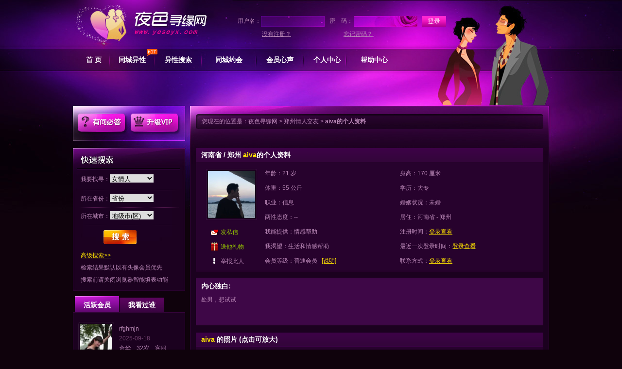

--- FILE ---
content_type: text/html
request_url: https://www.yeseyx.com/memberinfo-191921-0.html
body_size: 5734
content:
<!DOCTYPE html PUBLIC "-//W3C//DTD XHTML 1.0 Transitional//EN" "http://www.w3.org/TR/xhtml1/DTD/xhtml1-transitional.dtd">
<html xmlns="http://www.w3.org/1999/xhtml">
<head>
<meta http-equiv="Content-Type" content="text/html; charset=gb2312" />
<title>aiva-郑州同城情人交友-夜色寻缘网</title>
<meta name="keywords" content="郑州情人交友,郑州同城约会">
<meta name="Description" content="aiva的资料，性别：男，有意向在郑州找情人。身高：170，年龄：21岁，体重：55，学历：大专，职业：信息，婚姻状况：未婚，渴望得到生活和情感帮助">
<meta http-equiv="Cache-Control" content="no-transform" />
<meta http-equiv="Cache-Control" content="no-siteapp" />
<meta name="mobile-agent"content="format=html5; url=https://m.yeseyx.com/memberinfo-191921-0.html" />
<link rel="alternate" media="only screen and(max-width: 640px)" href="https://m.yeseyx.com/memberinfo-191921-0.html" >
<link type="text/css" href="files/common.css" rel="stylesheet" charset="utf-8" />
<link type="text/css" href="files/subCommon.css" rel="stylesheet" charset="utf-8" />
<link type="text/css" href="files/sub.css" rel="stylesheet" charset="utf-8" />
<link type="text/css" href="files/dialog.css" rel="stylesheet" charset="utf-8" />
<link rel="shortcut icon" href="https://www.yeseyx.com/favicon.ico" /> 
<script type="text/javascript" src="files/jquery-1.7.2.min.js"></script>
<script type="text/javascript" src="files/user.js"></script>
<script language="javascript" src="files/dialog.js"></script>
<script type="text/javascript" src="files/search_i.js"></script>
<script type="text/javascript">
var flag = false;
function DrawImage(ImgD){
var image=new Image();
var iwidth = 200;
var iheight = 200; //定义允许高度，当宽度大于这个值时等比例缩小
image.src=ImgD.src;
if(image.width>0 && image.height>0){
flag=true;
if(image.width/image.height>= iwidth/iheight){
   if(image.width>iwidth){ 
    ImgD.width=iwidth;
    ImgD.height=(image.height*iwidth)/image.width;
   }else{
    ImgD.width=image.width; 
    ImgD.height=image.height;
   }
}else{
   if(image.height>iheight){ 
    ImgD.height=iheight;
    ImgD.width=(image.width*iheight)/image.height; 
   }else{
    ImgD.width=image.width; 
    ImgD.height=image.height;
   }
}
}
} 
</script>
<script type=text/javascript>
$(function(){
$(".showimg").click(function(){
  dialog("你正在浏览[ aiva ]的照片","text:<div style='width:100%; text-align:center'><img src='"+this.src+"' style='max-width:100%;' /></div>","600px","auto","text");
});
});
</script>
<script type=text/javascript>
$(function(){
$("#xingjishuoming").click(function(){
  dialog("会员等级说明","url:post?xingjishuoming.php","520px","auto","formid");
  return false;
});
});
</script>
</head>
<body>
	<div id="bestop1"></div>
	<div id="bestop2"></div>
	<div id="wrap">
		<div id="bestop3"></div>
		<div id="bestop4"></div>
		<div id="bestop5"></div>
		<div id="bestop6"></div>
		<div id="bestop7"></div>
		<div id="bestop8"></div>
		<div id="bestop9"></div>
		<div id="userlogin" class="wid">
		<script language="javascript" src="/include/login.php"></script>
		</div>
		<div id="header" class="wid">
			<ul class="f-clear">
				<li class="first"><a class="sel" href="https://www.yeseyx.com/">首 页</a></li>
				<li class="second"><a href="https://www.yeseyx.com/tongcheng.html">同城异性</a><img src="/images/hot.gif" style="float:left; margin-left:76px; margin-top:-47px;" /></li>
				<li><a href="https://www.yeseyx.com/search.html">异性搜索</a></li>
				<li class="four"><a href="https://www.yeseyx.com/yuehui.html">同城约会</a></li>
				<li><a href="https://www.yeseyx.com/xinsheng.html">会员心声</a></li>
				<li><a href="/user.php">个人中心</a></li>
				<li><a href="https://www.yeseyx.com/help.html">帮助中心</a></li>
			</ul>
</div>		<div id="container" class="wid f-clear">
			<div id="aside">
			<div id="regl_t">
	<a href="/message.html" class="reglbd">有问必答</a>
	<a href="/vip.php" class="reglvip">升级VIP</a>
</div>						<form name="creator" id="creator" action="/yixing.php" method="post" onsubmit="return serachsub();">
			<input type="hidden" value="yes" name="issearch" id="issearch" />
			<input type="hidden" value="yes" name="searchcookie" id="searchcookie" />
			<input type="hidden" value="yes" name="searchpage" id="searchpage" />
				<div id="succjy9" class="asideDiv">
					<h3>快速搜索</h3>
					<ul>
						<li style="height:35px;">我要找寻：<select name="isex" id="isex" style="width:90px;">
                                <option  value="女">女情人</option>
                                <option  value="男">男情人</option>
                                </select>
						</li>
						<script language="javascript" src="/files/city.js"></script>
						<li style="height:35px; line-height:35px;">所在省份：<select id="selProvince" onchange="provinceChange();" name="province" style="width:90px;"></select></li>
						<li style="height:35px; line-height:35px;">所在城市：<select id="selCity" name="city" style="width:90px;"></select></li>
						<li style="height:50px; border-bottom:none;"><input value="" name="reguploading" id="reguploading" class="search" type="submit" style="float:left; margin-top:10px; margin-left:47px;"><font id="check_search" style="float:left;margin-top:12px; margin-left:10px;"></font></li>
						<li style="height:25px; line-height:25px; border-bottom:none;"><a href="https://www.yeseyx.com/search.html" class="yellow">高级搜索>></a></li>
						<li style="height:25px; line-height:25px; border-bottom:none;">检索结果默认以有头像会员优先</li>
						<li style="height:25px; line-height:25px; border-bottom:none;">搜索前请关闭浏览器智能填表功能</li>
					</ul>
				</div>
			</form>							<div id="hotUser">
			  		<div class="hotUser_t">
						<ul class="f-clear">
							<li class="sel">活跃会员</li>
							<li>我看过谁</li>
						</ul>
					</div>
					<div class="hotUser_b">
						<div>
							<dl class="f-clear"><dt><a href="https://www.yeseyx.com/memberinfo-22774-1.html" target="_blank"><img src="https://www.yeseyx.com/uploads/2013/090/C150F7_120A150_mid.jpg" height="66" width="66"></a></dt><dd><a href="https://www.yeseyx.com/memberinfo-22774-1.html" target="_blank">rfghmjn</a><br><span>2025-09-18</span><br>金华　32岁　客服</dd></dl>
							<dl class="f-clear"><dt><a href="https://www.yeseyx.com/memberinfo-22802-1.html" target="_blank"><img src="https://www.yeseyx.com/uploads/2013/090/BF9A5A_120A150_mid.jpg" height="66" width="66"></a></dt><dd><a href="https://www.yeseyx.com/memberinfo-22802-1.html" target="_blank">蜜糖糖。</a><br><span>2025-09-18</span><br>崇文　21岁　自由</dd></dl>
							<dl class="f-clear"><dt><a href="https://www.yeseyx.com/memberinfo-22806-1.html" target="_blank"><img src="https://www.yeseyx.com/uploads/2013/090/A150_mid.jpg" height="66" width="66"></a></dt><dd><a href="https://www.yeseyx.com/memberinfo-22806-1.html" target="_blank">谢婉晴</a><br><span>2025-09-18</span><br>塘沽　21岁　自由</dd></dl>
							<dl class="f-clear"><dt><a href="https://www.yeseyx.com/memberinfo-22852-1.html" target="_blank"><img src="https://www.yeseyx.com/uploads/2013/090/C1B0D5_120A150_mid.jpg" height="66" width="66"></a></dt><dd><a href="https://www.yeseyx.com/memberinfo-22852-1.html" target="_blank">花香亦正浓</a><br><span>2025-09-18</span><br>太原　29岁　自由</dd></dl>
							<dl class="f-clear"><dt><a href="https://www.yeseyx.com/memberinfo-22888-1.html" target="_blank"><img src="https://www.yeseyx.com/uploads/2013/090/C21127_120A150_mid.jpg" height="66" width="66"></a></dt><dd><a href="https://www.yeseyx.com/memberinfo-22888-1.html" target="_blank">醉人生、</a><br><span>2025-09-18</span><br>三明　28岁　金融</dd></dl>
							<dl class="f-clear"><dt><a href="https://www.yeseyx.com/memberinfo-50872-1.html" target="_blank"><img src="https://www.yeseyx.com/uploads/2013/0100/2a1075509_2_avatar_p.jpg" height="66" width="66"></a></dt><dd><a href="https://www.yeseyx.com/memberinfo-50872-1.html" target="_blank">恋我逍遥</a><br><span>2025-09-18</span><br>西宁　31岁　服务</dd></dl>
						</div>
						<div class="f-hide">
							<dl class="f-clear"><dt><a href="https://www.yeseyx.com/memberinfo-22466-5.html" target="_blank"><img src="https://www.yeseyx.com/uploads/2013/080/B93155_120A150_mid.jpg" height="66" width="66"></a></dt><dd><a href="https://www.yeseyx.com/memberinfo-22466-5.html" target="_blank">緈諨筱钕紝</a><br><span>单身</span><br>162cm　19岁　服务</dd></dl>
							<dl class="f-clear"><dt><a href="https://www.yeseyx.com/memberinfo-20778-4.html" target="_blank"><img src="https://www.yeseyx.com/uploads/2012/11/70342358t.jpg" height="66" width="66"></a></dt><dd><a href="https://www.yeseyx.com/memberinfo-20778-4.html" target="_blank">艾儿</a><br><span>单身</span><br>168cm　20岁　餐饮</dd></dl>
							<dl class="f-clear"><dt><a href="https://www.yeseyx.com/memberinfo-24827-5.html" target="_blank"><img src="/images/nophoto_woman.gif" height="66" width="66"></a></dt><dd><a href="https://www.yeseyx.com/memberinfo-24827-5.html" target="_blank">So娃娃</a><br><span>保密</span><br>161cm　41岁　工业</dd></dl>
							<dl class="f-clear"><dt><a href="https://www.yeseyx.com/memberinfo-21578-12.html" target="_blank"><img src="https://www.yeseyx.com/uploads/2013/030/39703e1d5_avatar_p.jpg" height="66" width="66"></a></dt><dd><a href="https://www.yeseyx.com/memberinfo-21578-12.html" target="_blank">意外的旅程</a><br><span>保密</span><br>162cm　27岁　保密</dd></dl>
							<dl class="f-clear"><dt><a href="https://www.yeseyx.com/memberinfo-27620-2.html" target="_blank"><img src="/images/nophoto_woman.gif" height="66" width="66"></a></dt><dd><a href="https://www.yeseyx.com/memberinfo-27620-2.html" target="_blank">小杨2013</a><br><span>保密</span><br>156cm　26岁　自由</dd></dl>
							<dl class="f-clear"><dt><a href="https://www.yeseyx.com/memberinfo-9221-2.html" target="_blank"><img src="https://www.yeseyx.com/uploads/2012/02/84044602t.jpg" height="66" width="66"></a></dt><dd><a href="https://www.yeseyx.com/memberinfo-9221-2.html" target="_blank">熟悉的旋律</a><br><span>单身</span><br>173cm　38岁　机关</dd></dl>
						</div>
					</div>
				</div>			</div>
			<div id="main" class="f-clear">
				<div id="main_t">
					<div id="site">您现在的位置是：<a href="/">夜色寻缘网</a> > <a href="https://www.yeseyx.com/qingren/zhengzhou.html">郑州情人交友</a> > <strong><a href="https://www.yeseyx.com/memberinfo-191921-0.html">aiva的个人资料</a></strong></div>
					<div class="common_font subInfo" id="memberinfo">
						<h3 class="white">河南省 / 郑州 <b class="yellow">aiva</b>的个人资料</h3>
						<dl class="f-clear">
							<dt>
								<span class="pfa">
<img src='https://www.yeseyx.com/uploads/2019/08/rgqkt1567071090.jpeg' width='97' height='97' alt="aiva的头像" title="aiva的头像">
                                </span><br />
								<a href="membermail.php?naviid=5&smemberid=191921&cityid=0" class="subim" target="_blank" rel="nofollow" style="color:#99CC00">发私信</a><br /><a style="color:#99CC00" href="memberliwu.php?smemberid=191921&cityid=0" class="subss" target="_blank" rel="nofollow">送他礼物</a><br /><a href="jubao.php?smemberid=191921&cityid=0" class="subij" target="_blank" rel="nofollow">举报此人</a>							</dt>
							<dd>年龄：21 岁</dd>
							<dd>身高：170 厘米</dd>
							<dd>体重：55 公斤</dd>
							<dd>学历：大专</dd>
							<dd>职业：信息</dd>
                            <dd>婚姻状况：未婚</dd>                            
							<dd>两性态度：--</dd>
							<dd>居住：河南省 - 郑州</dd>
							<dd>我能提供：情感帮助</dd>
							<dd>注册时间：<a href="/memberlogin.html" rel="nofollow" class="yellow">登录查看</a></dd>
							<dd>我渴望：生活和情感帮助</dd>
							<dd>最近一次登录时间：<a href="/memberlogin.html" rel="nofollow" class="yellow">登录查看</a></dd>
							<dd>会员等级：普通会员&nbsp;&nbsp;&nbsp;<a href="#" class="yellow" id="xingjishuoming">[说明]</a>
							</dd>
							<dd>联系方式：<a href="https://www.yeseyx.com/memberlogin.html" class="yellow">登录查看</a></dd>
						</dl>
					</div>
					<div class="hc_comm subdb">
						<h4 class="white">内心独白:</h4>
						<p>处男，想试试</p>
					</div><div class="common_font subInfo" id="photoimg">
						<h3 class="white"><b class="yellow">aiva</b> 的照片&nbsp;(点击可放大)</h3>
						<div class="subinfoimg"><img src='https://www.yeseyx.com/uploads/2019/08/99wl01567071067.jpeg' onload="javascript:DrawImage(this)" alt="aiva的照片" title="aiva的照片" class="showimg" style="cursor:pointer;">&nbsp;&nbsp;</div>
					</div>					<div class="common_font subInfo subInfoDown f-clear" style="margin-top:10px;" id="lxfs">
					<h3 class="white"><a href="/memberlogin.html"><img src="/images/lxfs.png" title="aiva的联系方式" style="cursor:pointer; float:left; margin:2px auto auto 10px;" /></a>						</h3>
						<ul class="f-clear"><li><a href="https://www.yeseyx.com/memberlogin.html" class="yellow">登录后查看</a>&nbsp;&nbsp;&nbsp;&nbsp;&nbsp;<a href="https://www.yeseyx.com/reg.html" class="yellow">没有创建账号？</a></li></ul>
					</div>
					<div class="common_font subInfo subInfoDown f-clear" style="margin-top:10px;">
						<h3 class="white"><b class="yellow">aiva</b> 的理想异性信息</h3>
						<ul class="f-clear">
							<li>年龄范围：— 岁</li>
							<li>婚姻状况：--</li>
							<li>身高范围：— 厘米</li>
							<li>体重范围：— 公斤</li>
							<li>学历：不限</li>
							<li>职业：不限</li>
							<li>其它要求：这个家伙很懒，什么也没写!</li>
							<li class="nts">第一次见面可以：--</li>
						</ul>
					</div>
					<div class="common_font subInfo subInfoDown f-clear" style="margin-top:10px;">
						<h3 class="white"><b class="yellow">aiva</b> 收到的礼物 &nbsp;&nbsp;<a href="memberliwu.php?smemberid=191921&cityid=0" class="yellow" target="_blank">我要送他礼物</a></h3><div style="height:195px;">
						</div>
					</div>
				</div>
			</div>
		</div>
	</div>
	<div id="bestdown1"><div id="down_tip" class="wid f-clear"><div class="down_tip_l"><a href="/xscontent-7175.html" target="_blank">法律声明</a>&nbsp;&nbsp;|&nbsp;&nbsp;<a href="/xscontent-7176.html" target="_blank">隐私保护</a>&nbsp;&nbsp;|&nbsp;&nbsp;<a href="/message.html" target="_blank">意见反馈</a>&nbsp;&nbsp;|&nbsp;&nbsp;<a href="/xscontent-7177.html" target="_blank">兼职招聘</a>&nbsp;&nbsp;|&nbsp;&nbsp;<a href="/help.html" target="_blank">帮助中心</a></div>
	</div>
	</div>
	<div id="bestdown2"><div id="copyright" class="wid">推崇健康交友，禁止利用本站从事色情等违法活动！会员在站外发生的一切行为均和本站无关，请慎重交友，谨防上当受骗！<br />Copyright &copy; 2013-2022&nbsp;Yeseyx.com&nbsp;.All rights reserved. 夜色寻缘网 版权所有<br /><a href="https://www.yeseyx.com">主站</a>&nbsp;|&nbsp;<a href="https://m.yeseyx.com">手机版</a>&nbsp;&nbsp;<a href="https://beian.miit.gov.cn/#/Integrated/index">蜀ICP备15008476号-1</a>&nbsp;&nbsp;<img src="/images/beian.png" /><a href="http://www.beian.gov.cn/portal/index?login=Y&token">川公网安备 51010402001011号</a>&nbsp;&nbsp;客服信箱：<a href="mailto:yeseyx@foxmail.com">yeseyx@foxmail.com</a>&nbsp;&nbsp;<script type="text/javascript">document.write(unescape("%3Cspan id='cnzz_stat_icon_1280589119'%3E%3C/span%3E%3Cscript src='https://s4.cnzz.com/stat.php%3Fid%3D1280589119' type='text/javascript'%3E%3C/script%3E"));</script></div>
</div></body>
</html>

--- FILE ---
content_type: text/html
request_url: https://www.yeseyx.com/include/login.php
body_size: 275
content:
document.write("<form action='/login.php' method='post' name='mlogin' id='mlogin' onsubmit='return checklogin();'><ul><li>用户名：<input name='Userid' id='Userid' class='inp1' type='text'>密　码：<input name='pwd' id='pwd' class='inp2' type='password'><input name='logsub' value='登录' class='l_bton' type='submit'></li><li class='regpad' id='check_login'><a href='/reg.html'>没有注册？</a>　　　　　　　　　<a href='/error.php?type=forget'>忘记密码？</a></li></ul></form>");

--- FILE ---
content_type: text/css
request_url: https://www.yeseyx.com/files/common.css
body_size: 945
content:
@charset "utf-8";
body,form,ul,ol,dl,dt,dd,h1,h2,h3,h4,h5,h6,p,input{margin:0px;padding:0px;}
ol,ul{list-style:none;}
img{border:none;}
select{border:none;}
input:focus,textarea:focus,select:focus{outline:none;}
body{font:12px/1.5 Arial, "宋体";min-width:980px;color:#ba88b7;}
body{background:#0f020c;}
a:link,a:visited,a:hover{color:#ba88b7;text-decoration:none;}
a:hover{color:#FFF;text-decoration:underline;}
.wid{width:980px;margin:0px auto;}
.f-clear:after{visibility:hidden;display:block;font-size:0;content:" ";clear:both;height:0;}
.f-clear{zoom:1;}
.f-hide{display:none;}
.more{width:35px;height:13px;background:url(../images/sico.jpg) -224px -144px no-repeat;display:block;position:absolute;left:9px;bottom:18px;overflow:hidden;text-indent:-100em;}
.l_bton{width:50px;height:22px;line-height:22px;padding-bottom:1px;background:url(../images/l_bton.gif) repeat-x;border:none;color:#ffffff;cursor:pointer;}
.l_bton73{width:73px;height:22px;line-height:22px;padding-bottom:1px;background:url(../images/l_bton.gif) repeat-x;border:none;color:#ffffff;cursor:pointer;}
.l_bton104{width:148px;height:28px;line-height:22px;padding-bottom:1px;background:url(../images/l_bton.gif);border:none;color:#ffffff;cursor:pointer;}
.l_bton120{width:120px;height:22px;line-height:22px;padding-bottom:1px;background:url(../images/l_bton.gif) repeat-x;border:none;color:#ffffff;cursor:pointer; font-weight:600;}
.l_bton145{width:190px;height:22px;line-height:22px;padding-bottom:1px;background:url(../images/l_bton.gif) repeat-x;border:none;color:#ffffff;cursor:pointer;}
.l_bton200{width:200px;height:22px;line-height:22px;padding-bottom:1px;background:url(../images/l_bton.gif) repeat-x;border:none;color:#ffffff;cursor:pointer;}
#header a{color:#ffffff;font-size:14px;font-weight:bold;}
#header a:hover{background:url(../images/h_sel.gif) repeat-x;}
#header ul{padding-left:10px;}
#header ul li{float:left;width:97px;height:49px;line-height:49px;text-align:center;}
#header ul li.first{width:66px;}
#header ul li.second{width:92px;}
#header ul li.four{width:112px;}
#header ul li.six{width:88px;}
#header ul li a{display:block;height:100%;}
#down_tip{height:38px;line-height:38px;}
.down_tip_l{float:left;color:#ffffff;}
.down_tip_l a{color:#ffffff;}
.down_tip_r{float:right;color:#b567b0;}
.down_tip_r a{color:#ffffff;}
#copyright{padding-top:20px;line-height:30px;color:#985b94;}
#copyright .white{color:#FFCC00;}
#ons_notes{width:100%; height:28px; border-bottom:#8904d7 1px solid; border-top:#eadb76 1px solid; background:#38024d; line-height:28px; text-align:center; margin:0 auto;}
#ons_notes a, ons_notes a:hover{color:#ffec99; text-decoration:underline;}
.shelli{width:909px;margin:0 auto;}
#div1i{height:28px;overflow:hidden;}
.pagelist li{float:left;}
.zengsong{float:left; width:115px; height:90px; margin-left:3px; margin-top:10px; text-align:center; line-height:20px;}
.yanzheng{display:none;}

--- FILE ---
content_type: text/css
request_url: https://www.yeseyx.com/files/subCommon.css
body_size: 1899
content:
@charset "utf-8";
/* common */
.inp{width:192px;height:18px;line-height:18px;}
.inp53{width:53px;height:18px;line-height:18px;}
.inp94{width:94px;height:18px;line-height:18px;}
.inp139{width:189px;height:16px;line-height:16px;}
.inp291{width:291px;height:18px;line-height:18px;}
.common_font{border:1px #3c0246 solid;background-color:#27022d;}
.uc_comm{border:1px #6d0d7c solid;background-color:#43044d;}
.dl_comm{border:1px #7d128f solid;background-color:#560a62;}
.hc_comm{border:1px #580c64 solid;background-color:#3e0747;}
.hc_btom{border-bottom:1px #7d128f solid;}
.selects{width:192px;height:20px;}
.selects94{width:94px;height:20px;}
.selects291{width:291px;height:20px;}
.selects235{width:235px;height:20px;}
.tarea{width:293px;height:85px;}
a.yellow:link,a.yellow:visited,a.yellow:hover{color:#ffe400;text-decoration:underline;}
.yellow{color:#ffe400;}
.red{color:#ff0000;}
a.white1:link,a.white1:visited,a.white1:hover{color:#ffffff;text-decoration:underline;}
.white1{color:#ffffff;}
.white{color:#ffffff;}
.purple{color:#6f3f6c;}
/* js select */
.dropdown {outline:none;z-index:10;display:inline-block;*display:inline; position:relative;}
.dropdown *{-moz-user-select:none;}
.dropselectbox{position:absolute;float:left;}
.overclass{z-index:999;} /* 对于IE下层定位问题的修正样式 */
.dropdown .dropselectbox h4{position:relative;cursor:default;text-indent:5px;text-align:left;display:block;height:20px;line-height:20px;border:1px #580c64 solid;background:#3e0747 url(../images/sub/arrow.gif) right center no-repeat;color:#ba88b7;font-size:12px;font-weight:normal;}
.dropdown .dropselectbox h4.over{border-color:#580c64;}
.dropdown .dropselectbox h4.current{border-color:#580c64;}
.dropdown div{display:none;position:absolute; left:0px; top:-14px;*top:0px;}
.dropdown span {position:absolute;top:4px; right:3px; background:url(ico.gif) no-repeat center; width:16px; height:14px;}
.dropdown .dropselectbox ul{position:absolute;display:none;border:1px solid #580c64; background:#3e0747;color:#ba88b7;padding:0px!important;}
.dropdown .dropselectbox ul li{text-indent:5px;background:#3e0747;height:20px;line-height:20px;padding-right:0px!important;cursor:default;text-align:left;}
.dropdown .dropselectbox ul li.over{background:#369; color:#FFF;}
/* ons search */
#onsou .dropselectbox ul{left:0px;}
#onsou .dropselectbox ul li{float:none;margin:0px;width:auto;display:block;}
#onsou .dropdown div{*top:16px;}
/* structure */
#bestop1{background:url("../images/reg/body1.jpg") top center no-repeat;height:50px;}
#bestop2{background:url("../images/reg/body2.jpg") top center no-repeat;height:49px;}
#bestop3{background:url("../images/reg/body3.jpg") top center no-repeat;height:49px;}
#bestop4{background:url("../images/reg/body4.jpg") top center no-repeat;height:70px;}
#bestop5{background:url("../images/reg/body5.jpg") top center no-repeat;height:100px;}
#bestop6{background:url("../images/reg/body6.jpg") top center no-repeat;height:120px;}
#bestdown1{background:url("../images/reg/bottom2.jpg") top center no-repeat;height:38px;}
#bestdown2{background:url("../images/bottom4.jpg") top center no-repeat;height:130px;}
#wrap{background:url("../images/reg/bottom1.jpg") bottom center no-repeat;padding-bottom:88px;}/*185px*/
#wrap_reg{background:url("../images/reg/bottom1.jpg") bottom center no-repeat;padding-bottom:130px;}/*185px*/
#header{margin:0px auto 70px;}
#aside{width:231px;float:left;}
#main{width:739px;float:right;background:url("../images/reg/main_bg.gif") repeat-y;border-bottom:1px #34043a solid;min-height:600px;_height:600px;padding-bottom:40px;position:relative;}
#mainreg{width:739px;float:right;background:url("../images/reg/main_bg.gif") repeat-y;border-bottom:1px #34043a solid;min-height:600px;_height:600px;padding-bottom:40px;position:relative;}
#mainlogin{width:739px;float:right;background:url("../images/reg/main_bg.gif") repeat-y;border-bottom:1px #34043a solid;min-height:520px;_height:520px;padding-bottom:40px;position:relative;}
#mainchenkuser{width:739px;float:right;background:url("../images/reg/main_bg.gif") repeat-y;border-bottom:1px #34043a solid;min-height:350px;_height:350px;padding-bottom:40px;position:relative;}
#main_t{background:url("../images/reg/regr_bg.jpg") top no-repeat;padding:17px 12px 0px 12px;}
/* userlogin */
#userlogin{margin-top:-405px;height:66px;}
#userlogin ul{padding-left:339px;}
#userlogin ul li{height:28px;}
#userlogin ul li.regpad{padding-left:50px;}
#userlogin ul li a{text-decoration:underline;}
#userlogin ul li input{vertical-align:middle;}
.inp1{width:128px;height:16px;background:url("../images/reg/inp1.jpg") no-repeat;border:none;padding:3px 1px 3px 2px;color:#ffffff;margin:0px 10px 0px 0px;}
.inp2{width:129px;height:20px;background:url("../images/reg/inp2.jpg") no-repeat;border:none;padding:1px 1px 1px 1px;color:#ffffff;margin:0px 9px 0px 2px;}
/* login success */
#loginSure{margin-left:400px;background:url("../images/user/right.gif") 0px 0px no-repeat;color:#ffffff;text-indent:22px;}
#loginSure b{font-weight:normal;margin:0px 15px 0px 19px;}
#loginSure span,#loginSure a{color:#ffe400;}
#loginSure a{text-decoration:underline;}
/* aside */
#regl_t{height:56px;background:url("../images/reg/regl_t.jpg") no-repeat;padding-top:16px;}
#regl_t a{float:left;width:97px;height:37px;overflow:hidden;text-indent:-100em;background-repeat:no-repeat;}
.reglbd{_display:inline;margin:0px 12px 0px 10px;}
/* site */
#site{width:715px;height:31px;line-height:31px;background:url("../images/reg/regr_now.jpg") no-repeat;text-indent:12px;}
#tip{margin:39px 0px 14px;background:url("../images/reg/regr_tip.gif") repeat-x;height:80px;line-height:80px;color:#ffffff;text-indent:88px;position:relative;}
#tip a{color:#ffffff;font-weight:bold;text-decoration:underline;}
#tip b{width:27px;height:43px;background:url("../images/reg/regr_tip_ico.gif") no-repeat;position:absolute;top:20px;left:37px;}

#tip_error{margin:39px 0px 14px;background:url("../images/reg/regr_tip.gif") repeat-x;height:80px;line-height:80px;color:#ffffff;text-indent:88px;position:relative; font-size:14px; letter-spacing:1px;}
#tip_error a{color:#FF0;text-decoration:underline;}
#tip_error b{width:42px;height:43px;background:url("../images/reg/regr_tip_ico1.gif") no-repeat;position:absolute;top:20px;left:37px;}

#userInfo{padding:0px 34px 0px 14px;}
#userInfo h4{font-size:14px;color:#ffe400;height:40px;line-height:40px;font-weight:normal;}
#userInfo p{width:688px;line-height:24px;padding:4px 0px 16px;}
#userInfo p a{text-decoration:underline;}

--- FILE ---
content_type: text/css
request_url: https://www.yeseyx.com/files/sub.css
body_size: 4333
content:
@charset "utf-8";
/* structure */
#main{min-height:669px;_height:669px;padding-bottom:20px;}
#main_t{zoom:1;}
#site{margin-bottom:39px;}
/* common */
.asideDiv h3,#sub_pay a,#qqkf{overflow:hidden;text-indent:-100em;}
.hr{border-top:1px #000000 solid;border-bottom:1px #3a0446 solid;height:0px;overflow:hidden;}
.pfa,.comma,.pfs1,.pfs2,.pfs3,.pfs4,.pfs3 span,.page a,.page span,#qqsearch a,.subInfo dl dt a{display:inline-block;zoom:1}
.comma{border:1px #a512bc solid;background-color:#780f89;color:#ffffff;padding:0px 5px;line-height:18px;}
a.comma:link,a.comma:visited,a.comma:hover{color:#ffffff;}
a.comma:hover{text-decoration:none;}
.pfa{background:url("../images/sub/right_img.gif") no-repeat;width:105px;height:101px;padding-top:4px;text-align:center;}
.search{width:68px;height:29px;background:url("../images/sub/search.gif") no-repeat;border:none;cursor:pointer;}
.subtip{background:#300437 url("../images/reg/regr_top_d.gif") 10px 14px no-repeat;}
/* aside */
.asideDiv{background-repeat:no-repeat;position:relative;height:294px;}
.asideDiv h3{height:51px;}
.asideDiv ul{padding:0px 14px 0px 10px;}
.asideDiv li{padding-left:6px;height:27px;line-height:27px;border-bottom:1px #4f184b dotted;}
.asideDiv ul li span{color:#6f3f6c;}

#succjy{background-image:url("../images/sub/qgkj.jpg");margin:15px 0px 11px;}
#qgkj{background-image:url("../images/sub/qgkj.jpg");margin:15px 0px 11px;}
#succjy9{background-image:url("../images/sub/succjy9.jpg");margin:15px 0px 11px;}
#succjy1{background-image:url("../images/sub/succjy2.jpg");margin:15px 0px 11px;}
#succjy2{background-image:url("../images/sub/succjy3.jpg");margin:15px 0px 11px;}
#vipsj{background-image:url("../images/sub/vipsj.jpg");}
#viphelp{background-image:url("../images/sub/viphelp.jpg");}
/* vip pay */
.sub_div{_zoom:1;}
.sub_div h4 {background:url("../images/reg/h4_bg.gif") repeat-x;border-bottom:1px solid #3C0246;color:#FFFFFF;font-size:14px;height:27px;line-height:27px;text-indent:10px;}
.sub_div ol{padding:15px 100px 15px 12px;}
.sub_div ol li{line-height:24px;text-indent:-18px;padding-left:18px;}
.sub_div ol li b{color:#ffffff;}
.sub_div_font{padding:0px 0px 0px 12px;color:#ffffff;line-height:30px;}
.sub_div_font span{font-size:12px;}
/* vip price */
#viprice{margin:12px 0px;padding:10px 13px 0px 9px;position:relative;}
#viprice h4,#viprice ul{padding-left:4px;}
#viprice h4{font-size:14px;color:#ffffff;height:30px;line-height:30px;}
#viprice h4 span{font-weight:normal;font-size:12px;}
.sradio,#viprice ul li label,#viprice dl dd label{vertical-align:middle;display:inline-bloclk;*zoom:1;}
.sradio{width:14px;height:14px;margin:0px 4px 0px 0px;}

#viprice dl{width:490px;height:92px;padding:8px 0px 8px 14px;position:absolute;top:98px;left:32px;_left:23px;}

#viprice dl.sel1{top:75px; height:112px;}
#viprice dl.sel2{top:100px; height:112px;}
#viprice dl.sel3{top:125px;}
#viprice dl.sel4{top:123px; height:112px;}
#viprice dl.sel0{top:224px; height:77px;}

{width:14px;height:14px;vertical-align:middle;margin-right:4px;}
#viprice dl dt,#viprice dl dd{height:22px;}
#viprice dl dd.dd_down{height:22px;padding:3px 0px 0px 16px;}
#sub_pay{background:url("../images/sub/sub_pay.gif") 16px 14px no-repeat;font-size:12px;height:35px;padding:85px 0px 0px 15px;font-size:14px;position:relative;}
#sub_pay a{position:absolute;width:112px;height:48px;top:14px;}
#sub_pay a.yellow{position:static;}
.zfb{left:16px;}
.wyzx{left:145px;}
/* qq kefu */
#qqkf{background:url("../images/sub/qqq.gif") no-repeat;position:fixed;_position:absolute;top:348px;width:110px;height:120px;right:0px;z-index:2000;}
/* help */
#help_tip{padding:18px 11px 0px 11px;margin-bottom:10px;line-height:24px;_zoom:1;}
#help_tip p{padding:0px 0px 10px 4px;}
#help_tip p.hdown{font-size:12px;}
#help_tip h4{font-size:14px;padding-left:4px;margin:6px 0px;}
.help_comm{margin-bottom:12px;padding:8px 14px 10px 18px;line-height:24px;}
.help_comm h5{font-size:12px;height:24px;color:#ffffff;}
.help_comm p{margin-bottom:26px;}
.help_comm p.hclast{margin-bottom:0px;}
#onsjc{padding:10px 8px 12px 14px;}
#onsjc h4{font-size:14px;height:32px;line-height:32px;text-indent:4px;margin-bottom:12px;}
#onsjc ul li{float:left;width:326px;height:24px;line-height:24px;text-indent:4px;}
#onsjc ul li span{color:#ffffff;}
/* answer */
#answer_tip{background:#300437 url("../images/reg/regr_top_d.gif") 10px 7px no-repeat;text-indent:68px;height:53px;font-size:14px;line-height:50px;margin-bottom:10px;}
.subton{width:68px;height:29px;background:url("../images/sub/subton.gif") no-repeat;border:none;cursor:pointer; vertical-align:middle;}
#answer_form{padding:16px 10px 13px 12px;zoom:1;}
.hc_radio{padding:0px 0px 10px 8px;margin-bottom:30px;}
.hc_radio input{width:14px;margin-right:4px;vertical-align:-2px;*vertical-align:-1px;}
#answer_form ul li{height:22px;}
#answer_form ul li.mess{height:142px;margin:17px 0px 12px;}
#answer_form ul li.bton{height:29px;margin-top:10px;}
.inp438,.tarea438{}
.inp438{width:438px;height:20px;line-height:20px;}
.tarea438{height:140px;width:436px;}
#answer_form ul li span{width:54px;display:inline-block;zoom:1;padding-left:22px;}
.answer_comm{margin-top:12px;padding-bottom:14px;}
.answer_comm h5{margin-bottom:6px;}
.answer_comm h6{font-size:14px;margin:14px 0px -4px;}
/* tong cheng yi xing */
#onsInfo{background-image:url("../images/sub/ons.jpg");margin:15px 0px 14px;}
.hotUser_t ul{padding-left:4px;text-align:center;font-size:14px;color:#ffffff;font-weight:bold;}
.hotUser_t ul li{float:left;width:91px;height:25px;padding-top:8px;margin-right:1px;_display:inline;background:url("../images/user/userr_li.gif") left bottom no-repeat;cursor:pointer;*zoom:1;}
.hotUser_t ul li.sel{background-image:url("../images/user/userr_sel.gif");}
.hotUser_b{border:1px #34043a solid;background:#1b011f;padding:9px 0px 2px;}
.hotUser_b dl{margin-top:10px; margin-bottom:10px;height:74px;}
.hotUser_b dl dt,.hotUser_b dl dd{float:left;padding-left:10px;}
.hotUser_b dl dt a{background:url(../images/user/userr_img.gif) center center no-repeat;width:74px;height:70px;display:block;text-align:center;padding-top:4px;}
.hotUser_b dl dd{padding-top:4px;line-height:20px;}
.hotUser_b dl dd span{color:#6f3f6c;}
#photoFont{margin-top:23px;zoom:1;}
#photoFont .hotUser_t{position:relative;}
#photoFont .hotUser_t span{position:absolute;right:0px;top:2px;height:30px;line-height:30px;}
#photoFont .hotUser_t ul{padding-left:7px;}
#photoFont .hotUser_t ul li{width:140px;background-image:url("../images/sub/tcyxr_li.gif");}
#photoFont .hotUser_t ul li.sel{background-image:url("../images/sub/tcyxr_sel.gif");}
.photoFont_t{padding:14px 10px 20px 11px;}
.pf_sort_l{float:left;padding-left:11px;height:32px;line-height:32px;}
.pf_sort_l a{margin-right:30px;}
.pf_sort_l a:link,.pf_sort_l a:visited,.pf_sort_l a:hover{color:#ffffff;}
.pf_sort_l a.sel{font-weight:bold;}
.pf_sort_r{float:right;padding-right:4px;}
.pf_cont,.tc_cont{margin-top:25px;}
{margin-top:25px;}
.pf_cont dl{padding:11px 10px 14px 7px;background:#300437;margin-bottom:14px;}
.pf_cont dl dt,.pf_cont dl dd{float:left;}
.pf_cont dl dt{margin-right:18px;_display:inline;}
.pf_cont dl dd{width:548px;}
.pf_cont dl dd.pf_ddtop{padding-top:4px;margin-bottom:4px;}
.pf_cont dl dd.purple{line-height:14px;margin:6px 0px 12px;}
.pfs1{width:140px;}
.pfs1 a{font-weight:bold;}
.pfs1 a:link,.pfs1 a:visited,.pfs1 a:hover{text-decoration:underline;color:#ffffff;}
.pfs2{width:130px;text-indent:3px;}
.pfs3{width:120px;}
.pfs3 span{background-repeat:no-repeat;width:16px;height:16px;vertical-align:middle;margin-right:6px;}
.pfs3 span.leave{background-image:url("../images/sub/leave.gif");}
.pfs3 span.online{background-image:url("../images/sub/online.gif");}
ul.pf_cont{padding-left:8px;margin-bottom:-30px;*margin-bottom:0px;}
.pf_cont li{width:105px;text-align:center;margin:0px 15px 30px 15px;float:left;_display:inline;}
.pf_cont li a.white:link,.pf_cont li a.white:visited,.pf_cont li a.white:hover{color:#ffffff;}
.pf_cont li a.pfa{margin-bottom:2px;}
.pf_cont li a.comma{margin-top:6px;}

.tc_cont li{width:208px;text-align:left;margin:0px 10px 30px 11px;float:left;_display:inline; background-color:#330033; height:180px;}
.tc_cont li a.white:link,.pf_cont li a.white:visited,.pf_cont li a.white:hover{color:#ffffff;}
.tc_cont li div.memberboxleft{display:inline-block;vertical-align:top;width:110px;text-align:center;}
.tc_cont li div.memberboxright{display:inline-block;vertical-align:top;width:90px; text-align:left; margin-left:5px; overflow:hidden;}
.tc_cont li a.headportrait{display:inline-block;zoom:1;text-align:center;border:#660066 1px solid;}
.tc_cont li a.comma{margin-top:6px;}
.page{text-align:center;margin-top:20px;}
.page a,.page span{border:1px #6d0d7c solid;background-color:#43044d;padding:0px 5px;margin-left:3px; font-size:13px;}
.page a:link,.page a:visited{color:#ffffff;}
.page a:hover,.page span{border-color:#a512bc;background-color:#780f89;padding:0px 5px;color:#FFCC00;text-decoration:none;}
/* yi xing search */
#yxsearch_tip{padding:6px 0px 10px 64px;line-height:24px;}
#yxsearch_tip h2{font-size:14px;}
#qqsearch{margin:11px 0px;padding:11px 0px 13px 50px;text-align:left;}
#yxsearch{height:525px;}
#yxsearch ul li{padding-right:270px;}
#yxsearch ul li b{width:270px;}
.yxdown{margin-top:10px;}
/* user info */
#equlInfo_tip{font-size:14px;padding:6px 0px 8px 64px;line-height:26px;position:relative;zoom:1;margin-bottom:23px;}
#equlInfo_tip a{font-size:12px;position:absolute;top:29px;right:11px;}
.subInfo{margin-top:0px;}
.subInfoDown{padding-bottom:10px;}
.subInfo h3{font-size:14px;height:27px;line-height:27px;background:url("../images/reg/h4_bg.gif") repeat-x;border-bottom:1px solid #3C0246;text-indent:10px;position:relative;}
.subInfo u{text-decoration:none;font-size:12px;color:#ba88b7;font-weight:normal;}
.subInfo u a{text-decoration:underline;}
.subInfo h3 font{font-weight:normal;font-size:12px;color:#ba88b7;left:142px;top:0px;_top:6px;}/*position:absolute;*/
.subInfo h3 font span{vertical-align:-4px;*vertical-align:0px;}
.subInfo dl{padding:14px 0px 0px 4px;height:210px;}/*修改*/
.subInfo dl dt,.subInfo dl dd{float:left;}
.subInfo dl dt{padding:0px 16px;}
.subInfo dl dt .pfa{margin-bottom:16px;}
.subInfo dl dt a{margin:0px 0px 12px 10px;padding-left:20px;}
.subip{background:url("../images/sub/subp.gif") 0px 4px no-repeat;}
.subim{background:url("../images/user/ico_snrmail.gif") 0px 4px no-repeat;}
.subij{background:url("../images/sub/subj.gif") 4px 2px no-repeat;}
.subss{background:url("../images/sub/u14.png") -2px 0px no-repeat;}
.subInfo dl dd{width:278px;height:20px;margin-bottom:10px;}
.subInfo ul{padding-top:10px;}
.subInfo ul li{float:left;width:340px;line-height:20px;margin:10px 0px 0px 14px;_display:inline;}
.subInfo ul li.nts{width:296px;}
.subdb{padding:6px 14px 0px 10px;line-height:20px;height:90px;margin:13px 0px 15px; overflow:hidden;}
.subdb h4{font-size:14px;margin-bottom:8px;}
.subinfoimg{padding:7px 0px 9px 9px; overflow:hidden;}
.subinfoimg img{_vertical-align:middle;}
/* ons list */
#onsou{margin-bottom:12px;}
#onsou h3,.onsouDiv{text-indent:18px;}
.onsouDiv{padding:10px 0px;}
.onsouDiv input,.onsouDiv select{vertical-align:middle;}
.subOns{}
.subOns h3{font-size:14px;background:url("../images/user/th_bg.gif");height:28px;line-height:28px;}
.subOns h3 span{font-size:12px;font-weight:normal;margin-left:16px;}
.subOns h3,.subOns ul li{text-indent:18px;}
.subOns ul{border:1px #3c0246 solid;border-width:0px 1px;}
.subOns ul li{height:35px;line-height:35px;background-color:#27022d;border-bottom:1px #3c0246 solid;position:relative;}
.subOns ul li.hover{background-color:#34013d;}
.subOns ul li a{text-decoration:underline;}
.subOns ul li a:link,.subOns ul li a:visited,.subOns ul li a:hover{color:#ffffff;}
.subOns ul li span{position:absolute;right:24px;top:0px;}
.subOns .page{margin-top:0px;border:1px #3c0246 solid;border-top:none;background-color:#27022d;padding:18px 8px 14px 0px;}
/* ons info */
#onsinfo_tip{height:60px;line-height:60px;padding-left:66px;font-size:14px;margin-bottom:28px;}
#onscont{padding:0px 9px 18px 11px;background-image:url("../images/sub/person.gif");background-position:bottom right;background-repeat:no-repeat;}
#onscont h2{font-size:16px;text-align:center;padding:24px 0px;}
.onscont_info{border-bottom:1px #4f184b dotted;padding-bottom:4px;position:relative;text-align:center;zoom:1;}
.onscont_info div{position:absolute;top:0px;}
#ons_l{left:0px;}
#ons_r{right:0px;}
.cont_p{line-height:22px;padding:12px;margin:24px 0px 22px;}
/* .onscont_img{background:url("../images/sub/contact.gif") 122px 16px no-repeat;} */
.onscont_a{margin:11px 0px;padding:6px 0px 8px 14px;line-height:22px;}
.onscont_a a{text-decoration:underline;}
.onscont_a a:link,.onscont_a a:visited,.onscont_a a:hover{color:#ffffff;}
.onscont_form{padding:28px 0px 20px 13px;}
.onscont_form textarea{height:88px;width:616px;border:1px #580c64 solid; padding:6px 6px 6px 6px;background:#3e0747;color:#ba88b7;margin-bottom:6px; overflow:hidden;}
.onscont_form b u{text-decoration:none;color:#ffe400;font-weight:bold;}
.onscont_form input{margin-top:14px;}
/* heart */
.heart .subOns{margin-top:13px;}
.heart .subOns h3,.heart .subOns ul li{text-indent:12px;}
.heart .subOns h3 span{margin-left:0px;}
.heart .subOns ul li a{text-decoration:none;}
.heart #onscont{background:#27022D;}
/*new*/
#usertip{background:#300437 url(../images/reg/regr_top_d.gif) 10px 14px no-repeat;font-size:13px;height:53px;line-height:24px;padding:8px 0 0 66px;}
#usertip strong{color:#FFFFFF;}
#usertip1{background:#43044d url(../images/reg/regr_top_d.jpg) 10px 14px no-repeat;font-size:14px;height:53px;line-height:24px;padding:8px 0 0 66px;border:1px #6d0d7c solid;}
#usertip1 strong{color:#FFFFFF;}
.payimg{vertical-align:middle;}
.viplist{margin-left:10px; border-bottom:1px solid #F80ADA; padding-top:10px; padding-bottom:10px;}
.vipcontent{width:680px; color:#ffffff;margin-top:10px; line-height:20px;}
.sels{background-color:#6F1C68;}
.videobox{height:150px; width:240px; display:none; padding:0px;}
.videodis{float:left;width:120px; height:150px; margin-left:5px; color:#FFFFFF; line-height:18px;}

--- FILE ---
content_type: text/css
request_url: https://www.yeseyx.com/files/dialog.css
body_size: 184
content:
#floatBoxBg{display:none;width:100%;height:100%;background:#CCCCCC;position:absolute;top:0;left:0;}
.floatBox{border:#BD3391 5px solid;width:300px;position:absolute;top:50px;left:40%;}
.floatBox .title{height:23px;padding:7px 10px 0;background:#BD3391;color:#fff;}
.floatBox .title h4{float:left;padding:0;margin:0;font-size:13px;line-height:16px; font-family:"��Բ"}
.floatBox .title span{float:right;cursor:pointer;}
.floatBox .content{padding:20px 15px;background:#fff;}

--- FILE ---
content_type: application/javascript
request_url: https://www.yeseyx.com/files/city.js
body_size: 4601
content:
//定义数组，存储省份信息    
var province = ["省份", "北京市", "上海市", "天津市", "重庆市", "山东省", "山西省", "浙江省", "安徽省", "江苏省", "江西省", "福建省","河南省", "河北省", "湖南省", "湖北省", "广东省", "广西省", "海南", "四川省", "贵州省", "云南省", "辽宁省","吉林省", "黑龙江", "内蒙古省", "陕西省", "甘肃省", "新疆省", "青海省", "宁夏", "西藏省", "香港", "澳门", "台湾"];
//定义数组,存储城市信息    
var citylist = [""];
var beijing = ["东城","西城","崇文","宣武","朝阳","丰台","石景山","海淀","门头沟","房山","通州","顺义","昌平","大兴","平谷","怀柔","密云","延庆"]; 
var shanghai = ["黄浦","浦东","卢湾","徐汇","长宁","静安","普陀","闸北","虹口","杨浦","闵行","宝山","嘉定","金山","松江","青浦","南汇","奉贤","崇明"]; 
var tianjing = ["和平","东丽","河东","西青","河西","津南","南开","北辰","河北","武清","红挢","塘沽","汉沽","大港","宁河","静海","宝坻","蓟县"];
var chongqing = ["万州","涪陵","渝中","大渡口","江北","沙坪坝","九龙坡","南岸","北碚","万盛","双挢","渝北","巴南","黔江","长寿","綦江","潼南","铜梁","大足","荣昌","壁山","梁平","城口","丰都","垫江","武隆","忠县","开县","云阳","奉节","巫山","巫溪","石柱","秀山","酉阳","彭水","江津","合川","永川","南川"];
var jiangsu = ["南京","无锡","徐州","常州","苏州","南通","连云港","淮安","盐城","扬州","镇江","泰州","宿迁"];
var zhejiang = ["杭州","宁波","温州","嘉兴","湖州","绍兴","金华","衢州","舟山","台州","丽水"];
var guangdong = ["广州","深圳","珠海","汕头","东莞","中山","佛山","韶关","江门","湛江","茂名","肇庆","惠州","梅州","汕尾","河源","阳江","清远","潮州","揭阳","云浮"];
var fujiang = ["福州","厦门","莆田","三明","泉州","漳州","南平","龙岩","宁德"];
var hunan = ["长沙","常德","株洲","湘潭","衡阳","岳阳","邵阳","益阳","娄底","怀化","郴州","永州","湘西","张家界"];
var hubei = ["武汉","宜昌","荆州","襄樊","黄石","荆门","黄冈","十堰","恩施","潜江","天门","仙桃","随州","咸宁","孝感","鄂州"];
var liaoning = ["沈阳","大连","鞍山","抚顺","本溪","丹东","锦州","营口","阜新","辽阳","盘锦","铁岭","潮阳","葫芦岛"];
var jilin = ["长春","吉林","四平","辽源","通化","白山","松原","白城","延边"];
var heilongjiang = ["哈尔滨","齐齐哈尔","鸡西","鹤岗","双鸭山","大庆","伊春","佳木斯","七台河","牡丹江","黑河","绥化"];
var hebei = ["石家庄","唐山","秦皇岛","邯郸","邢台","保定","张家口","承德","沧州","廊坊","衡水"];
var henan = ["郑州","开封","洛阳","平顶山","安阳","鹤壁","新乡","焦作","濮阳","许昌","漯河","三门峡","南阳","商丘","信阳","周口","驻马店","济源"];
var shandong = ["济南","青岛","淄博","枣庄","东营","烟台","潍坊","威海","济宁","泰安","日照","莱芜","临沂","德州","聊城","滨州","菏泽"];
var shangxi = ["西安","宝鸡","咸阳","铜川","渭南","延安","榆林","汉中","安康","商洛"];
var gansu = ["兰州","嘉峪关","金昌","白银","天水","酒泉","张掖","武威","定西","陇南","平凉","庆阳","临夏","甘南"];
var qinghai = ["西宁","海东","海南","海北","黄南","玉树","果洛","海西"];
var xinjiang = ["乌鲁木齐","石河子","克拉玛依","伊犁","巴音郭勒","昌吉","克孜勒苏柯尔克孜","博尔塔拉","吐鲁番","哈密","喀什","和田","阿克苏"];
var shanxi = ["太原","大同","阳泉","长治","晋城","朔州","晋中","运城","忻州","临汾","吕梁"];
var sichuan = ["成都","绵阳","德阳","资阳","自贡","遂宁","巴中","攀枝花","广元","内江","乐山","南充","宜宾","广安","泸州","达川","雅安","眉山","甘孜","阿坝","凉山"];
var guizhou = ["贵阳","六盘水","遵义","安顺","铜仁","黔西南","毕节","黔东南","黔南"];
var anhui = ["合肥","芜湖","蚌埠","马鞍山","淮北","铜陵","安庆","黄山","滁州","宿州","池州","淮南","巢湖","阜阳","六安","宣城","亳州"];
var jiangxi = ["南昌市","景德镇","萍乡","九江","新余","鹰潭","赣州","吉安","宜春","抚州","上饶"];
var yunnan = ["昆明","大理","曲靖","玉溪","昭通","楚雄","红河","文山","思茅","西双版纳","保山","德宏","丽江","怒江","迪庆","临沧"];
var neimenggu = ["呼和浩特","包头","乌海","赤峰","呼伦贝尔盟","阿拉善盟","哲里木盟","兴安盟","乌兰察布盟","锡林郭勒盟","巴彦淖尔盟","伊克昭盟"];
var guangxi = ["南宁","柳州","桂林","梧州","北海","防城港","钦州","贵港","玉林","贺州","百色","河池","崇左","来宾"];
var xizang = ["拉萨","日喀则","山南","林芝","昌都","阿里","那曲"];
var ningxia = ["银川","石嘴山","吴忠","固原"];
var hainan = ["海口","三亚","琼海","文昌","万宁","儋州","东方","澄迈","定安","乐东","屯昌","临高"];
var xianggang = ["香港"];
var taiwan = ["台北","高雄","台中","台南","屏东","南投","云林","新竹","彰化","苗栗","嘉义","花莲","桃园","宜兰","基隆","台东","金门","马祖","澎湖"];
var aomeng = ["澳门"];
//页面加载方法
$(function(){
	setProvince();//设置省份数据
});
//设置省份数据
function setProvince(){
	//给省份下拉列表赋值
	var option, modelVal;
	var $sel = $("#selProvince");
	//获取对应省份城市
	for (var i = 0, len = province.length; i < len; i++) {
		modelVal = province[i];
		option = "<option value='" + modelVal + "'>" + modelVal + "</option>";
		//添加到 select 元素中
		$sel.append(option);    
	}
	//调用change事件，初始城市信息
	provinceChange();
}    
//根据选中的省份获取对应的城市    
function setCity(provinec){
	var $city = $("#selCity");
	var proCity, option, modelVal;    
	//通过省份名称，获取省份对应城市的数组名
	switch (provinec){
		case "省份":
			proCity = citylist;
			break;
		case "北京市":
			proCity = beijing;
			break;
		case "上海市":
			proCity = shanghai;
			break;
		case "天津市":
			proCity = tianjing;
			break;
		case "重庆市":
			proCity = chongqing;
			break;
		case "浙江省":
			proCity = zhejiang;
			break;    
		case "江苏省":
			proCity = jiangsu;
			break;
		case "广东省":
			proCity = guangdong;
			break;
		case "福建省":
			proCity = fujiang;
			break;
		case "湖南省":
			proCity = hunan;
			break;
		case "湖北省":
			proCity = hubei;
			break;
		case "辽宁省":
			proCity = liaoning;
			break;
		case "吉林省":
			proCity = jilin;
			break;
		case "黑龙江":
			proCity = heilongjiang;
			break;
		case "河北省":
			proCity = hebei;
			break;
		case "河南省":
			proCity = henan;
			break;
		case "山东省":    
			proCity = shandong;  
			break;    
		case "陕西省":
			proCity = shangxi;
			break;
		case "甘肃省":
			proCity = gansu;
			break;
		case "新疆省":
			proCity = xinjiang;
			break;
		case "青海省":
			proCity = qinghai;
			break;
		case "山西省":    
			proCity = shanxi;    
			break;    
		case "四川省":
			proCity = sichuan;
			break;
		case "贵州省":
			proCity = guizhou;
			break;
		case "安徽省":
			proCity = anhui;
			break;
		case "江西省":
			proCity = jiangxi;
			break;
		case "云南省":
			proCity = yunnan;
			break;
		case "内蒙古省":
			proCity = neimenggu;
			break;
		case "西藏省":
			proCity = xizang;
			break;
		case "广西省":
			proCity = guangxi;
			break;
		case "宁夏":
			proCity = ningxia;
			break;
		case "海南":
			proCity = hainan;
			break;
		case "香港":
			proCity = xianggang;
			break;    
		case "澳门":
			proCity = aomeng;
			break;
		case "台湾":
			proCity = taiwan;
			break;
	}
	//先清空之前绑定的值 ,并初始化
	$city.empty();
	option = "<option value=''>" + "地级市(区)" + "</option>";
	$city.append(option);
	//设置对应省份的城市
	for (var i = 0, len = proCity.length; i < len; i++){
		modelVal = proCity[i];
		option = "<option value='" + modelVal + "'>" + modelVal + "</option>";
		//添加
		$city.append(option);
	}
}
//省份选中事件
function provinceChange(){
	var $pro = $("#selProvince");
	setCity($pro.val());
}


--- FILE ---
content_type: application/javascript
request_url: https://www.yeseyx.com/files/dialog.js
body_size: 985
content:
//Jquery弹出层插件
var is_mobi = navigator.userAgent.toLowerCase().match(/(ipod|iphone|android|coolpad|mmp|smartphone|midp|wap|xoom|symbian|j2me|blackberry|wince)/i) != null;if(is_mobi){ var pxtop = 360; }else{ var pxtop = 120; }//设置弹出层的距离浏览器顶部的距离
var dialogFirst=true;
function dialog(title,content,width,height,cssName){

if(dialogFirst==true){
  var temp_float=new String;
  temp_float="<div id=\"floatBoxBg\" style=\"height:"+$(document).height()+"px;filter:alpha(opacity=0);opacity:0;\"></div>";
  temp_float+="<div id=\"floatBox\" class=\"floatBox\">";
  temp_float+="<div class=\"title\"><h4></h4><span>关闭</span></div>";
  temp_float+="<div class=\"content\"></div>";
  temp_float+="</div>";
  $("body").append(temp_float);
  dialogFirst=false;
}

$("#floatBox .title span").click(function(){
  $("#floatBoxBg").animate({opacity:"0"},"normal",function(){$(this).hide();});
  $("#floatBox").animate({top:($(document).scrollTop()-(height=="auto"?300:parseInt(height)))+"px"},"normal",function(){$(this).hide();}); 
});

$("#floatBox .title h4").html(title);
contentType=content.substring(0,content.indexOf(":"));
content=content.substring(content.indexOf(":")+1,content.length);
switch(contentType){
  case "url":
  var content_array=content.split("?");
  $("#floatBox .content").ajaxStart(function(){
    $(this).html("loading...");
  });
  $.ajax({
    type:content_array[0],
    url:content_array[1],
    data:content_array[2],
	error:function(){
	  $("#floatBox .content").html("error...");
	},
    success:function(html){
      $("#floatBox .content").html(html);
    }
  });
  break;
  case "text":
  $("#floatBox .content").html(content);
  break;
  case "id":
  $("#floatBox .content").html($("#"+content+"").html());
  break;
  case "iframe":
  $("#floatBox .content").html("<iframe src=\""+content+"\" width=\"100%\" height=\""+(parseInt(height)-30)+"px"+"\" scrolling=\"auto\" frameborder=\"0\" marginheight=\"0\" marginwidth=\"0\"></iframe>");
}

$("#floatBoxBg").show();
$("#floatBoxBg").animate({opacity:"0.5"},"normal");
$("#floatBox").attr("class","floatBox "+cssName);
$("#floatBox").css({display:"block",left:(($(document).width())/2-(parseInt(width)/2))+"px",top:($(document).scrollTop()-(height=="auto"?300:parseInt(height)))+"px",width:width,height:height});
$("#floatBox").animate({top:($(document).scrollTop()+pxtop)+"px"},"normal");
}

--- FILE ---
content_type: application/javascript
request_url: https://www.yeseyx.com/files/user.js
body_size: 737
content:
$(document).ready(function(){
	function chks(){
		var lis = $(this).parent().children(),
		divs = $(this).parent().parent().next().children(),
		b = 0;
		for(var i=0,len = lis.length;i<len;i++){
			if(lis[i].className != ""){
				lis[i].className = "";
				$(divs[i]).addClass("f-hide");
			}
			if(lis[i] == this){b = i;}
		}
		this.className = "sel";
		var imgs = $(divs[b]).find('img');
		if(imgs && imgs.length >0){
			for(var i=0,len=imgs.length;i<len;i++){
				if(imgs[i].getAttribute('_src')){
					imgs[i].src = imgs[i].getAttribute('_src');
					imgs[i].removeAttribute('_src');
				}
			}
		}
		$(divs[b]).removeClass("f-hide");
	}
	$("#oneli li").each(function(n,item){
			$(item).bind('mouseover',chks);
	});
	$(".mainComm_t li").each(function(n,item){
		$(item).bind('click',chks);
	});
	$(".hotUser_t li").each(function(n,item){
		$(item).bind('click',chks);
	});
});
function copyUrl2()
{
var Url2=document.getElementById("Recommended_html");
Url2.select(); // 选择对象
document.execCommand("Copy"); // 执行浏览器复制命令
alert("复制成功，请粘贴到你的QQ/MSN上推荐给你的好友");
}
function checklogin(){
	var $Key_Username=$('#Userid').val();
	var $Key_Password=$('#pwd').val();
	var resultlogin=document.getElementById("check_login");
		if ($.trim($Key_Username)=='')
		{
			resultlogin.innerHTML="<img src='/images/yesno.gif' align='absmiddle'/> <font color=red>用户名？</font>";
			$('#Userid').focus();
			return false;
		}
		if ($.trim($Key_Password)=='')
		{
			resultlogin.innerHTML="<img src='/images/yesno.gif' align='absmiddle'/> <font color=red>密码？</font>";
			$('#pwd').focus();
			return false;
		}
}

--- FILE ---
content_type: application/javascript
request_url: https://www.yeseyx.com/files/search_i.js
body_size: 444
content:
function serachsub(){
	var $area_b=$('#selProvince').val();
	var $area_s=$('#selCity').val();
	var r_check_search=document.getElementById("check_search");
	if ($.trim($area_b)=='' || $.trim($area_b)=='省份' || $.trim($area_s)=='' || $.trim($area_s)=='地级市(区)')
	{
		r_check_search.innerHTML="<img src='/images/yesno.gif' align='absmiddle'/> <font color=red>地区？</font>";
		return false;
	}
}
function nqsub(){
	var $se_key=$('#se_key').val();
	var r_check_search=document.getElementById("name_qq");
	if ($.trim($se_key)==''||$.trim($se_key)=='请输入用户名或QQ号码')
	{
		r_check_search.innerHTML="<img src='/images/yesno.gif' align='absmiddle'/> <font color=red>请输入用户名/QQ号码...</font>";
		$('#se_key').focus();
		return false;
	}		
}
function AddFavorite(sURL, sTitle){try{window.external.addFavorite(sURL, sTitle);}catch (e){try{window.sidebar.addPanel(sTitle, sURL, "");}catch (e){alert("您所使用的浏览器无法完成此操作！有劳您手动添加，请按 Ctrl+D");}}}